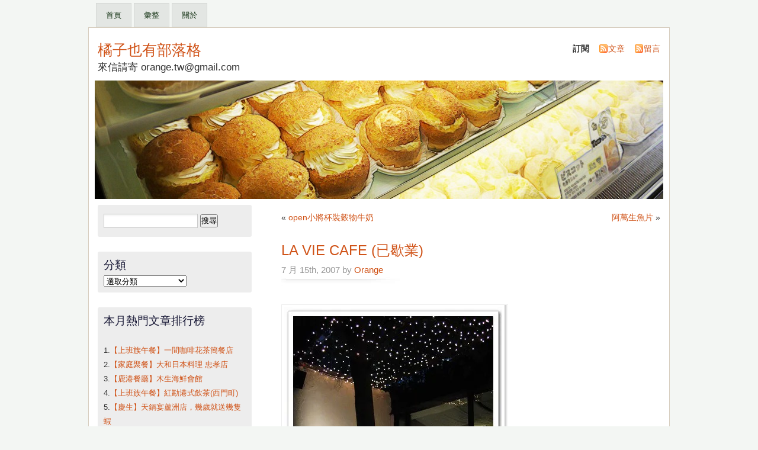

--- FILE ---
content_type: text/html; charset=UTF-8
request_url: https://oranges.idv.tw/2007/07/15/1130.html
body_size: 18279
content:
<!DOCTYPE html PUBLIC "-//W3C//DTD XHTML 1.0 Transitional//EN" "//www.w3.org/TR/xhtml1/DTD/xhtml1-transitional.dtd">
<html xmlns="//www.w3.org/1999/xhtml">
<head>
<script async src="//pagead2.googlesyndication.com/pagead/js/adsbygoogle.js"></script>
<script>
  (adsbygoogle = window.adsbygoogle || []).push({
    google_ad_client: "ca-pub-0903123054527815",
    enable_page_level_ads: true
  });
</script>
<meta http-equiv="Content-Type" content="text/html; charset=UTF-8" />
    <title>LA VIE CAFE (已歇業) - 橘子也有部落格 橘子也有部落格</title>
	<link rel="profile" href="//gmpg.org/xfn/11" />
    <link rel="stylesheet" href="https://oranges.idv.tw/wp-content/themes/mistylook/style.css" type="text/css" media="screen" />
	<link rel="stylesheet" type="text/css" media="print" href="https://oranges.idv.tw/wp-content/themes/mistylook/print.css" />
	<link rel="alternate" type="application/rss+xml" title="橘子也有部落格 RSS Feed" href="https://oranges.idv.tw/feed" />
		<link rel="pingback" href="https://oranges.idv.tw/xmlrpc.php" />
    <meta name='robots' content='index, follow, max-image-preview:large, max-snippet:-1, max-video-preview:-1' />

	<!-- This site is optimized with the Yoast SEO plugin v20.4 - https://yoast.com/wordpress/plugins/seo/ -->
	<meta name="description" content="LA VIE CAFE 北市光復南路280巷32號(國父紀念館捷運2號出口) (02)2731-7027 日~四：11:30-凌晨12:00 ； 五、六：11:30-凌晨1:00 提供免費無線上網 v即將去荷蘭上課+玩耍五週，行前特地與小p約她出來，吃頓送別飯。地點是小v選的，國父紀念館站2號出口附近的La" />
	<link rel="canonical" href="https://oranges.idv.tw/2007/07/15/1130.html" />
	<meta property="og:locale" content="zh_TW" />
	<meta property="og:type" content="article" />
	<meta property="og:title" content="LA VIE CAFE (已歇業) - 橘子也有部落格" />
	<meta property="og:description" content="LA VIE CAFE 北市光復南路280巷32號(國父紀念館捷運2號出口) (02)2731-7027 日~四：11:30-凌晨12:00 ； 五、六：11:30-凌晨1:00 提供免費無線上網 v即將去荷蘭上課+玩耍五週，行前特地與小p約她出來，吃頓送別飯。地點是小v選的，國父紀念館站2號出口附近的La" />
	<meta property="og:url" content="https://oranges.idv.tw/2007/07/15/1130.html" />
	<meta property="og:site_name" content="橘子也有部落格" />
	<meta property="article:published_time" content="2007-07-15T15:33:25+00:00" />
	<meta property="article:modified_time" content="2013-07-02T08:32:56+00:00" />
	<meta property="og:image" content="http://oranges.idv.tw/wp/wp-content/uploads/2007/07/2007071501.jpg" />
	<meta name="author" content="Orange" />
	<meta name="twitter:card" content="summary_large_image" />
	<meta name="twitter:label1" content="Written by" />
	<meta name="twitter:data1" content="Orange" />
	<script type="application/ld+json" class="yoast-schema-graph">{"@context":"https://schema.org","@graph":[{"@type":"Article","@id":"https://oranges.idv.tw/2007/07/15/1130.html#article","isPartOf":{"@id":"https://oranges.idv.tw/2007/07/15/1130.html"},"author":{"name":"Orange","@id":"https://oranges.idv.tw/#/schema/person/fc7d1659bbf1e13c12f6366a159cc087"},"headline":"LA VIE CAFE (已歇業)","datePublished":"2007-07-15T15:33:25+00:00","dateModified":"2013-07-02T08:32:56+00:00","mainEntityOfPage":{"@id":"https://oranges.idv.tw/2007/07/15/1130.html"},"wordCount":24,"commentCount":9,"publisher":{"@id":"https://oranges.idv.tw/#/schema/person/fc7d1659bbf1e13c12f6366a159cc087"},"image":{"@id":"https://oranges.idv.tw/2007/07/15/1130.html#primaryimage"},"thumbnailUrl":"http://oranges.idv.tw/wp/wp-content/uploads/2007/07/2007071501.jpg","keywords":["咖啡","東區"],"articleSection":["-咖啡館","Food","Photo"],"inLanguage":"zh-TW","potentialAction":[{"@type":"CommentAction","name":"Comment","target":["https://oranges.idv.tw/2007/07/15/1130.html#respond"]}]},{"@type":"WebPage","@id":"https://oranges.idv.tw/2007/07/15/1130.html","url":"https://oranges.idv.tw/2007/07/15/1130.html","name":"LA VIE CAFE (已歇業) - 橘子也有部落格","isPartOf":{"@id":"https://oranges.idv.tw/#website"},"primaryImageOfPage":{"@id":"https://oranges.idv.tw/2007/07/15/1130.html#primaryimage"},"image":{"@id":"https://oranges.idv.tw/2007/07/15/1130.html#primaryimage"},"thumbnailUrl":"http://oranges.idv.tw/wp/wp-content/uploads/2007/07/2007071501.jpg","datePublished":"2007-07-15T15:33:25+00:00","dateModified":"2013-07-02T08:32:56+00:00","description":"LA VIE CAFE 北市光復南路280巷32號(國父紀念館捷運2號出口) (02)2731-7027 日~四：11:30-凌晨12:00 ； 五、六：11:30-凌晨1:00 提供免費無線上網 v即將去荷蘭上課+玩耍五週，行前特地與小p約她出來，吃頓送別飯。地點是小v選的，國父紀念館站2號出口附近的La","breadcrumb":{"@id":"https://oranges.idv.tw/2007/07/15/1130.html#breadcrumb"},"inLanguage":"zh-TW","potentialAction":[{"@type":"ReadAction","target":["https://oranges.idv.tw/2007/07/15/1130.html"]}]},{"@type":"ImageObject","inLanguage":"zh-TW","@id":"https://oranges.idv.tw/2007/07/15/1130.html#primaryimage","url":"http://oranges.idv.tw/wp/wp-content/uploads/2007/07/2007071501.jpg","contentUrl":"http://oranges.idv.tw/wp/wp-content/uploads/2007/07/2007071501.jpg"},{"@type":"BreadcrumbList","@id":"https://oranges.idv.tw/2007/07/15/1130.html#breadcrumb","itemListElement":[{"@type":"ListItem","position":1,"name":"首頁","item":"https://oranges.idv.tw/"},{"@type":"ListItem","position":2,"name":"LA VIE CAFE (已歇業)"}]},{"@type":"WebSite","@id":"https://oranges.idv.tw/#website","url":"https://oranges.idv.tw/","name":"橘子也有部落格","description":"來信請寄 orange.tw@gmail.com","publisher":{"@id":"https://oranges.idv.tw/#/schema/person/fc7d1659bbf1e13c12f6366a159cc087"},"potentialAction":[{"@type":"SearchAction","target":{"@type":"EntryPoint","urlTemplate":"https://oranges.idv.tw/?s={search_term_string}"},"query-input":"required name=search_term_string"}],"inLanguage":"zh-TW"},{"@type":["Person","Organization"],"@id":"https://oranges.idv.tw/#/schema/person/fc7d1659bbf1e13c12f6366a159cc087","name":"Orange","logo":{"@id":"https://oranges.idv.tw/#/schema/person/image/"},"sameAs":["https://oranges.idv.tw"],"url":"https://oranges.idv.tw/author/orange"}]}</script>
	<!-- / Yoast SEO plugin. -->


<link rel='dns-prefetch' href='//stats.wp.com' />
<link rel='dns-prefetch' href='//v0.wordpress.com' />
<link rel='dns-prefetch' href='//i0.wp.com' />
<link rel='dns-prefetch' href='//jetpack.wordpress.com' />
<link rel='dns-prefetch' href='//s0.wp.com' />
<link rel='dns-prefetch' href='//public-api.wordpress.com' />
<link rel='dns-prefetch' href='//0.gravatar.com' />
<link rel='dns-prefetch' href='//1.gravatar.com' />
<link rel='dns-prefetch' href='//2.gravatar.com' />
<link rel='dns-prefetch' href='//pagead2.googlesyndication.com' />
<link rel="alternate" type="application/rss+xml" title="訂閱《橘子也有部落格 》&raquo;〈LA VIE CAFE (已歇業)〉留言的資訊提供" href="https://oranges.idv.tw/2007/07/15/1130.html/feed" />
<link rel="alternate" title="oEmbed (JSON)" type="application/json+oembed" href="https://oranges.idv.tw/wp-json/oembed/1.0/embed?url=https%3A%2F%2Foranges.idv.tw%2F2007%2F07%2F15%2F1130.html" />
<link rel="alternate" title="oEmbed (XML)" type="text/xml+oembed" href="https://oranges.idv.tw/wp-json/oembed/1.0/embed?url=https%3A%2F%2Foranges.idv.tw%2F2007%2F07%2F15%2F1130.html&#038;format=xml" />
<style id='wp-img-auto-sizes-contain-inline-css' type='text/css'>
img:is([sizes=auto i],[sizes^="auto," i]){contain-intrinsic-size:3000px 1500px}
/*# sourceURL=wp-img-auto-sizes-contain-inline-css */
</style>
<style id='wp-emoji-styles-inline-css' type='text/css'>

	img.wp-smiley, img.emoji {
		display: inline !important;
		border: none !important;
		box-shadow: none !important;
		height: 1em !important;
		width: 1em !important;
		margin: 0 0.07em !important;
		vertical-align: -0.1em !important;
		background: none !important;
		padding: 0 !important;
	}
/*# sourceURL=wp-emoji-styles-inline-css */
</style>
<style id='wp-block-library-inline-css' type='text/css'>
:root{--wp-block-synced-color:#7a00df;--wp-block-synced-color--rgb:122,0,223;--wp-bound-block-color:var(--wp-block-synced-color);--wp-editor-canvas-background:#ddd;--wp-admin-theme-color:#007cba;--wp-admin-theme-color--rgb:0,124,186;--wp-admin-theme-color-darker-10:#006ba1;--wp-admin-theme-color-darker-10--rgb:0,107,160.5;--wp-admin-theme-color-darker-20:#005a87;--wp-admin-theme-color-darker-20--rgb:0,90,135;--wp-admin-border-width-focus:2px}@media (min-resolution:192dpi){:root{--wp-admin-border-width-focus:1.5px}}.wp-element-button{cursor:pointer}:root .has-very-light-gray-background-color{background-color:#eee}:root .has-very-dark-gray-background-color{background-color:#313131}:root .has-very-light-gray-color{color:#eee}:root .has-very-dark-gray-color{color:#313131}:root .has-vivid-green-cyan-to-vivid-cyan-blue-gradient-background{background:linear-gradient(135deg,#00d084,#0693e3)}:root .has-purple-crush-gradient-background{background:linear-gradient(135deg,#34e2e4,#4721fb 50%,#ab1dfe)}:root .has-hazy-dawn-gradient-background{background:linear-gradient(135deg,#faaca8,#dad0ec)}:root .has-subdued-olive-gradient-background{background:linear-gradient(135deg,#fafae1,#67a671)}:root .has-atomic-cream-gradient-background{background:linear-gradient(135deg,#fdd79a,#004a59)}:root .has-nightshade-gradient-background{background:linear-gradient(135deg,#330968,#31cdcf)}:root .has-midnight-gradient-background{background:linear-gradient(135deg,#020381,#2874fc)}:root{--wp--preset--font-size--normal:16px;--wp--preset--font-size--huge:42px}.has-regular-font-size{font-size:1em}.has-larger-font-size{font-size:2.625em}.has-normal-font-size{font-size:var(--wp--preset--font-size--normal)}.has-huge-font-size{font-size:var(--wp--preset--font-size--huge)}.has-text-align-center{text-align:center}.has-text-align-left{text-align:left}.has-text-align-right{text-align:right}.has-fit-text{white-space:nowrap!important}#end-resizable-editor-section{display:none}.aligncenter{clear:both}.items-justified-left{justify-content:flex-start}.items-justified-center{justify-content:center}.items-justified-right{justify-content:flex-end}.items-justified-space-between{justify-content:space-between}.screen-reader-text{border:0;clip-path:inset(50%);height:1px;margin:-1px;overflow:hidden;padding:0;position:absolute;width:1px;word-wrap:normal!important}.screen-reader-text:focus{background-color:#ddd;clip-path:none;color:#444;display:block;font-size:1em;height:auto;left:5px;line-height:normal;padding:15px 23px 14px;text-decoration:none;top:5px;width:auto;z-index:100000}html :where(.has-border-color){border-style:solid}html :where([style*=border-top-color]){border-top-style:solid}html :where([style*=border-right-color]){border-right-style:solid}html :where([style*=border-bottom-color]){border-bottom-style:solid}html :where([style*=border-left-color]){border-left-style:solid}html :where([style*=border-width]){border-style:solid}html :where([style*=border-top-width]){border-top-style:solid}html :where([style*=border-right-width]){border-right-style:solid}html :where([style*=border-bottom-width]){border-bottom-style:solid}html :where([style*=border-left-width]){border-left-style:solid}html :where(img[class*=wp-image-]){height:auto;max-width:100%}:where(figure){margin:0 0 1em}html :where(.is-position-sticky){--wp-admin--admin-bar--position-offset:var(--wp-admin--admin-bar--height,0px)}@media screen and (max-width:600px){html :where(.is-position-sticky){--wp-admin--admin-bar--position-offset:0px}}
.has-text-align-justify{text-align:justify;}

/*# sourceURL=wp-block-library-inline-css */
</style><style id='global-styles-inline-css' type='text/css'>
:root{--wp--preset--aspect-ratio--square: 1;--wp--preset--aspect-ratio--4-3: 4/3;--wp--preset--aspect-ratio--3-4: 3/4;--wp--preset--aspect-ratio--3-2: 3/2;--wp--preset--aspect-ratio--2-3: 2/3;--wp--preset--aspect-ratio--16-9: 16/9;--wp--preset--aspect-ratio--9-16: 9/16;--wp--preset--color--black: #000000;--wp--preset--color--cyan-bluish-gray: #abb8c3;--wp--preset--color--white: #ffffff;--wp--preset--color--pale-pink: #f78da7;--wp--preset--color--vivid-red: #cf2e2e;--wp--preset--color--luminous-vivid-orange: #ff6900;--wp--preset--color--luminous-vivid-amber: #fcb900;--wp--preset--color--light-green-cyan: #7bdcb5;--wp--preset--color--vivid-green-cyan: #00d084;--wp--preset--color--pale-cyan-blue: #8ed1fc;--wp--preset--color--vivid-cyan-blue: #0693e3;--wp--preset--color--vivid-purple: #9b51e0;--wp--preset--gradient--vivid-cyan-blue-to-vivid-purple: linear-gradient(135deg,rgb(6,147,227) 0%,rgb(155,81,224) 100%);--wp--preset--gradient--light-green-cyan-to-vivid-green-cyan: linear-gradient(135deg,rgb(122,220,180) 0%,rgb(0,208,130) 100%);--wp--preset--gradient--luminous-vivid-amber-to-luminous-vivid-orange: linear-gradient(135deg,rgb(252,185,0) 0%,rgb(255,105,0) 100%);--wp--preset--gradient--luminous-vivid-orange-to-vivid-red: linear-gradient(135deg,rgb(255,105,0) 0%,rgb(207,46,46) 100%);--wp--preset--gradient--very-light-gray-to-cyan-bluish-gray: linear-gradient(135deg,rgb(238,238,238) 0%,rgb(169,184,195) 100%);--wp--preset--gradient--cool-to-warm-spectrum: linear-gradient(135deg,rgb(74,234,220) 0%,rgb(151,120,209) 20%,rgb(207,42,186) 40%,rgb(238,44,130) 60%,rgb(251,105,98) 80%,rgb(254,248,76) 100%);--wp--preset--gradient--blush-light-purple: linear-gradient(135deg,rgb(255,206,236) 0%,rgb(152,150,240) 100%);--wp--preset--gradient--blush-bordeaux: linear-gradient(135deg,rgb(254,205,165) 0%,rgb(254,45,45) 50%,rgb(107,0,62) 100%);--wp--preset--gradient--luminous-dusk: linear-gradient(135deg,rgb(255,203,112) 0%,rgb(199,81,192) 50%,rgb(65,88,208) 100%);--wp--preset--gradient--pale-ocean: linear-gradient(135deg,rgb(255,245,203) 0%,rgb(182,227,212) 50%,rgb(51,167,181) 100%);--wp--preset--gradient--electric-grass: linear-gradient(135deg,rgb(202,248,128) 0%,rgb(113,206,126) 100%);--wp--preset--gradient--midnight: linear-gradient(135deg,rgb(2,3,129) 0%,rgb(40,116,252) 100%);--wp--preset--font-size--small: 13px;--wp--preset--font-size--medium: 20px;--wp--preset--font-size--large: 36px;--wp--preset--font-size--x-large: 42px;--wp--preset--spacing--20: 0.44rem;--wp--preset--spacing--30: 0.67rem;--wp--preset--spacing--40: 1rem;--wp--preset--spacing--50: 1.5rem;--wp--preset--spacing--60: 2.25rem;--wp--preset--spacing--70: 3.38rem;--wp--preset--spacing--80: 5.06rem;--wp--preset--shadow--natural: 6px 6px 9px rgba(0, 0, 0, 0.2);--wp--preset--shadow--deep: 12px 12px 50px rgba(0, 0, 0, 0.4);--wp--preset--shadow--sharp: 6px 6px 0px rgba(0, 0, 0, 0.2);--wp--preset--shadow--outlined: 6px 6px 0px -3px rgb(255, 255, 255), 6px 6px rgb(0, 0, 0);--wp--preset--shadow--crisp: 6px 6px 0px rgb(0, 0, 0);}:where(.is-layout-flex){gap: 0.5em;}:where(.is-layout-grid){gap: 0.5em;}body .is-layout-flex{display: flex;}.is-layout-flex{flex-wrap: wrap;align-items: center;}.is-layout-flex > :is(*, div){margin: 0;}body .is-layout-grid{display: grid;}.is-layout-grid > :is(*, div){margin: 0;}:where(.wp-block-columns.is-layout-flex){gap: 2em;}:where(.wp-block-columns.is-layout-grid){gap: 2em;}:where(.wp-block-post-template.is-layout-flex){gap: 1.25em;}:where(.wp-block-post-template.is-layout-grid){gap: 1.25em;}.has-black-color{color: var(--wp--preset--color--black) !important;}.has-cyan-bluish-gray-color{color: var(--wp--preset--color--cyan-bluish-gray) !important;}.has-white-color{color: var(--wp--preset--color--white) !important;}.has-pale-pink-color{color: var(--wp--preset--color--pale-pink) !important;}.has-vivid-red-color{color: var(--wp--preset--color--vivid-red) !important;}.has-luminous-vivid-orange-color{color: var(--wp--preset--color--luminous-vivid-orange) !important;}.has-luminous-vivid-amber-color{color: var(--wp--preset--color--luminous-vivid-amber) !important;}.has-light-green-cyan-color{color: var(--wp--preset--color--light-green-cyan) !important;}.has-vivid-green-cyan-color{color: var(--wp--preset--color--vivid-green-cyan) !important;}.has-pale-cyan-blue-color{color: var(--wp--preset--color--pale-cyan-blue) !important;}.has-vivid-cyan-blue-color{color: var(--wp--preset--color--vivid-cyan-blue) !important;}.has-vivid-purple-color{color: var(--wp--preset--color--vivid-purple) !important;}.has-black-background-color{background-color: var(--wp--preset--color--black) !important;}.has-cyan-bluish-gray-background-color{background-color: var(--wp--preset--color--cyan-bluish-gray) !important;}.has-white-background-color{background-color: var(--wp--preset--color--white) !important;}.has-pale-pink-background-color{background-color: var(--wp--preset--color--pale-pink) !important;}.has-vivid-red-background-color{background-color: var(--wp--preset--color--vivid-red) !important;}.has-luminous-vivid-orange-background-color{background-color: var(--wp--preset--color--luminous-vivid-orange) !important;}.has-luminous-vivid-amber-background-color{background-color: var(--wp--preset--color--luminous-vivid-amber) !important;}.has-light-green-cyan-background-color{background-color: var(--wp--preset--color--light-green-cyan) !important;}.has-vivid-green-cyan-background-color{background-color: var(--wp--preset--color--vivid-green-cyan) !important;}.has-pale-cyan-blue-background-color{background-color: var(--wp--preset--color--pale-cyan-blue) !important;}.has-vivid-cyan-blue-background-color{background-color: var(--wp--preset--color--vivid-cyan-blue) !important;}.has-vivid-purple-background-color{background-color: var(--wp--preset--color--vivid-purple) !important;}.has-black-border-color{border-color: var(--wp--preset--color--black) !important;}.has-cyan-bluish-gray-border-color{border-color: var(--wp--preset--color--cyan-bluish-gray) !important;}.has-white-border-color{border-color: var(--wp--preset--color--white) !important;}.has-pale-pink-border-color{border-color: var(--wp--preset--color--pale-pink) !important;}.has-vivid-red-border-color{border-color: var(--wp--preset--color--vivid-red) !important;}.has-luminous-vivid-orange-border-color{border-color: var(--wp--preset--color--luminous-vivid-orange) !important;}.has-luminous-vivid-amber-border-color{border-color: var(--wp--preset--color--luminous-vivid-amber) !important;}.has-light-green-cyan-border-color{border-color: var(--wp--preset--color--light-green-cyan) !important;}.has-vivid-green-cyan-border-color{border-color: var(--wp--preset--color--vivid-green-cyan) !important;}.has-pale-cyan-blue-border-color{border-color: var(--wp--preset--color--pale-cyan-blue) !important;}.has-vivid-cyan-blue-border-color{border-color: var(--wp--preset--color--vivid-cyan-blue) !important;}.has-vivid-purple-border-color{border-color: var(--wp--preset--color--vivid-purple) !important;}.has-vivid-cyan-blue-to-vivid-purple-gradient-background{background: var(--wp--preset--gradient--vivid-cyan-blue-to-vivid-purple) !important;}.has-light-green-cyan-to-vivid-green-cyan-gradient-background{background: var(--wp--preset--gradient--light-green-cyan-to-vivid-green-cyan) !important;}.has-luminous-vivid-amber-to-luminous-vivid-orange-gradient-background{background: var(--wp--preset--gradient--luminous-vivid-amber-to-luminous-vivid-orange) !important;}.has-luminous-vivid-orange-to-vivid-red-gradient-background{background: var(--wp--preset--gradient--luminous-vivid-orange-to-vivid-red) !important;}.has-very-light-gray-to-cyan-bluish-gray-gradient-background{background: var(--wp--preset--gradient--very-light-gray-to-cyan-bluish-gray) !important;}.has-cool-to-warm-spectrum-gradient-background{background: var(--wp--preset--gradient--cool-to-warm-spectrum) !important;}.has-blush-light-purple-gradient-background{background: var(--wp--preset--gradient--blush-light-purple) !important;}.has-blush-bordeaux-gradient-background{background: var(--wp--preset--gradient--blush-bordeaux) !important;}.has-luminous-dusk-gradient-background{background: var(--wp--preset--gradient--luminous-dusk) !important;}.has-pale-ocean-gradient-background{background: var(--wp--preset--gradient--pale-ocean) !important;}.has-electric-grass-gradient-background{background: var(--wp--preset--gradient--electric-grass) !important;}.has-midnight-gradient-background{background: var(--wp--preset--gradient--midnight) !important;}.has-small-font-size{font-size: var(--wp--preset--font-size--small) !important;}.has-medium-font-size{font-size: var(--wp--preset--font-size--medium) !important;}.has-large-font-size{font-size: var(--wp--preset--font-size--large) !important;}.has-x-large-font-size{font-size: var(--wp--preset--font-size--x-large) !important;}
/*# sourceURL=global-styles-inline-css */
</style>

<style id='classic-theme-styles-inline-css' type='text/css'>
/*! This file is auto-generated */
.wp-block-button__link{color:#fff;background-color:#32373c;border-radius:9999px;box-shadow:none;text-decoration:none;padding:calc(.667em + 2px) calc(1.333em + 2px);font-size:1.125em}.wp-block-file__button{background:#32373c;color:#fff;text-decoration:none}
/*# sourceURL=/wp-includes/css/classic-themes.min.css */
</style>
<link rel='stylesheet' id='social-logos-css' href='https://oranges.idv.tw/wp-content/plugins/jetpack/_inc/social-logos/social-logos.min.css?ver=12.9.1' type='text/css' media='all' />
<link rel='stylesheet' id='jetpack_css-css' href='https://oranges.idv.tw/wp-content/plugins/jetpack/css/jetpack.css?ver=12.9.1' type='text/css' media='all' />
<script type="text/javascript" src="https://oranges.idv.tw/wp-includes/js/jquery/jquery.min.js?ver=3.7.1" id="jquery-core-js"></script>
<script type="text/javascript" src="https://oranges.idv.tw/wp-includes/js/jquery/jquery-migrate.min.js?ver=3.4.1" id="jquery-migrate-js"></script>
<script type="text/javascript" id="jetpack_related-posts-js-extra">
/* <![CDATA[ */
var related_posts_js_options = {"post_heading":"h4"};
//# sourceURL=jetpack_related-posts-js-extra
/* ]]> */
</script>
<script type="text/javascript" src="https://oranges.idv.tw/wp-content/plugins/jetpack/_inc/build/related-posts/related-posts.min.js?ver=20211209" id="jetpack_related-posts-js"></script>
<link rel="https://api.w.org/" href="https://oranges.idv.tw/wp-json/" /><link rel="alternate" title="JSON" type="application/json" href="https://oranges.idv.tw/wp-json/wp/v2/posts/1130" /><link rel="EditURI" type="application/rsd+xml" title="RSD" href="https://oranges.idv.tw/xmlrpc.php?rsd" />
<meta name="generator" content="WordPress 6.9" />
<link rel='shortlink' href='https://wp.me/pfR7Q-ie' />
<meta name="generator" content="Site Kit by Google 1.86.0" />	<style>img#wpstats{display:none}</style>
		
<!-- Google AdSense snippet added by Site Kit -->
<meta name="google-adsense-platform-account" content="ca-host-pub-2644536267352236">
<meta name="google-adsense-platform-domain" content="sitekit.withgoogle.com">
<!-- End Google AdSense snippet added by Site Kit -->
<style type="text/css">.recentcomments a{display:inline !important;padding:0 !important;margin:0 !important;}</style><style type="text/css">
#headerimage {
	background: url(https://oranges.idv.tw/wp-content/uploads/2012/09/header20120904.jpg) no-repeat;
}
</style>

<!-- Google AdSense snippet added by Site Kit -->
<script type="text/javascript" async="async" src="https://pagead2.googlesyndication.com/pagead/js/adsbygoogle.js?client=ca-pub-0903123054527815" crossorigin="anonymous"></script>

<!-- End Google AdSense snippet added by Site Kit -->

<meta property="fb:app_id" content="476189515796209">
<meta property="fb:admins" content="524283877"/>
<link rel='stylesheet' id='comments_evolved_tabs_css-css' href='https://oranges.idv.tw/wp-content/plugins/gplus-comments/assets/styles/plugin.css?ver=1.6.3' type='text/css' media='all' />
<link rel='stylesheet' id='yarppRelatedCss-css' href='https://oranges.idv.tw/wp-content/plugins/yet-another-related-posts-plugin/style/related.css?ver=5.27.8' type='text/css' media='all' />
</head>
<body id="section-index"  class="wp-singular post-template-default single single-post postid-1130 single-format-standard wp-theme-mistylook">
<div id="fb-root"></div>
<script>(function(d, s, id) {
  var js, fjs = d.getElementsByTagName(s)[0];
  if (d.getElementById(id)) return;
  js = d.createElement(s); js.id = id;
  js.src = "//connect.facebook.net/zh_TW/all.js#xfbml=1&appId=476189515796209";
  fjs.parentNode.insertBefore(js, fjs);
}(document, 'script', 'facebook-jssdk'));</script>

<div id="access" role="navigation">
   	    <div class="menu-header"><ul id="menu-mobile-menu" class="menu"><li id="menu-item-30295" class="menu-item menu-item-type-custom menu-item-object-custom menu-item-home menu-item-30295"><a href="https://oranges.idv.tw/">首頁</a></li>
<li id="menu-item-30296" class="menu-item menu-item-type-post_type menu-item-object-page menu-item-30296"><a href="https://oranges.idv.tw/archivepage">彙整</a></li>
<li id="menu-item-30298" class="menu-item menu-item-type-post_type menu-item-object-page menu-item-30298"><a href="https://oranges.idv.tw/about">關於</a></li>
</ul></div></div><!-- #access -->
<div id="container">

<div id="header">
<h1><a href="https://oranges.idv.tw/" title="橘子也有部落格">橘子也有部落格</a></h1>
<p id="desc">來信請寄 orange.tw@gmail.com</p>
</div><!-- end id:header -->

<div id="feedarea">
<dl>
	<dt><strong>訂閱</strong></dt>
	<dd><a href="https://oranges.idv.tw/feed">文章</a></dd>
	<dd><a href="https://oranges.idv.tw/comments/feed">留言</a></dd>
</dl>
</div><!-- end id:feedarea -->
<div id="headerimage">
</div><!-- end id:headerimage --><div id="content">
<div id="content-main">
		<div class="postnav">
			<div class="alignleft">&laquo; <a href="https://oranges.idv.tw/2007/07/13/1131.html" rel="prev">open小將杯裝穀物牛奶</a></div>
			<div class="alignright"><a href="https://oranges.idv.tw/2007/07/17/1144.html" rel="next">阿萬生魚片</a> &raquo;</div>
		</div>
					<div id="post-1130" class="post-1130 post type-post status-publish format-standard hentry category-20 category-food category-photo tag-137 tag-115">
				<div class="posttitle">
					<h2><a href="https://oranges.idv.tw/2007/07/15/1130.html" rel="bookmark" title="Permanent Link to LA VIE CAFE (已歇業)">LA VIE CAFE (已歇業)</a></h2>
					<p class="post-info">7 月 15th, 2007 by <a href="https://oranges.idv.tw/author/orange" title="「Orange」的文章" rel="author">Orange</a>  
<!-- 將此標記放在您想要顯示 +1 按鈕的位置 -->
<g:plusone size="small" annotation="inline"></g:plusone>

<!-- 將此顯示呼叫 (render call) 放在適當位置 -->
<script type="text/javascript">
  window.___gcfg = {lang: 'zh-TW'};

  (function() {
    var po = document.createElement('script'); po.type = 'text/javascript'; po.async = true;
    po.src = 'https://apis.google.com/js/plusone.js';
    var s = document.getElementsByTagName('script')[0]; s.parentNode.insertBefore(po, s);
  })();
</script>
</p>
				</div>
				<div class="entry">
					<p><img decoding="async" id="image1136" alt=2007071501.jpg src="https://i0.wp.com/oranges.idv.tw/wp/wp-content/uploads/2007/07/2007071501.jpg" data-recalc-dims="1" /><br />
LA VIE CAFE<br />
[地址] 北市光復南路280巷32號(國父紀念館捷運2號出口)<br />
[電話] (02)2731-7027<br />
[營業] 日~四：11:30-凌晨12:00 ； 五、六：11:30-凌晨1:00<br />
[其他] 提供免費無線上網</p>
<p>v即將去荷蘭上課+玩耍五週，行前特地與小p約她出來，吃頓送別飯。地點是小v選的，國父紀念館站2號出口附近的La Vie Cafe，去了才發現，我多年前去喝過下午茶，跟多芬姊妹淘。<br />
<span id="more-1130"></span></p>
<p><img decoding="async" id="image1137" alt=2007071502.jpg src="https://i0.wp.com/oranges.idv.tw/wp/wp-content/uploads/2007/07/2007071502.jpg" data-recalc-dims="1" /><br />
門口擺了幾張木質桌椅和綠色植物，矮牆上點了幾盞蠟燭，通透的窗戶可以清楚看到室內的擺設，還沒進門，已經可以感受到那股恬靜與閒適。</p>
<p><img decoding="async" id="image1138" alt=2007071503.jpg src="https://i0.wp.com/oranges.idv.tw/wp/wp-content/uploads/2007/07/2007071503.jpg" data-recalc-dims="1" /><br />
我們挑了沙發和藤椅組合的位子，整個人放鬆地陷在沙發裡，很慵懶的感覺，面向門口，一整片落地窗，視野非常開闊，小v說，未來的家很想佈置成這樣呢。</p>
<p>晚間套餐有$250和$280兩種，附餐有麵包、湯、水果和飲料。也可以選擇三明治貝果等輕食類。v點了白酒蛤蜊麵，我點蒜味培根麵，小p點燻雞肉三明治。</p>
<p><img decoding="async" id="image1139" alt=2007071504.jpg src="https://i0.wp.com/oranges.idv.tw/wp/wp-content/uploads/2007/07/2007071504.jpg" data-recalc-dims="1" /><br />
燻雞肉三明治香氣逼人，小p也說好吃，不過一份150元份量不是太多，如果要喝飲料也要另外單點噢。看來套餐划算多了，套餐的麵包也不錯吃，稍稍彌補我沒吃到三明治的遺憾。</p>
<p><img decoding="async" id="image1140" alt=2007071505.jpg src="https://i0.wp.com/oranges.idv.tw/wp/wp-content/uploads/2007/07/2007071505.jpg" data-recalc-dims="1" /><br />
La Vie Cafe的義大利麵口味清爽，整盤麵吃完也不覺膩，沒有負擔。原本想點的白酒蛤蜊麵被v捷足先登。</p>
<p><img decoding="async" id="image1141" alt=2007071506.jpg src="https://i0.wp.com/oranges.idv.tw/wp/wp-content/uploads/2007/07/2007071506.jpg" data-recalc-dims="1" /><br />
幸好我的蒜味培根麵也表現不差，麵條的硬度、香氣、口感，都令人滿意!</p>
<p>真要挑缺點，就是屋內吸煙非吸煙區的區隔不是很完全，身上多少還是沾染了煙味，小無奈。</p>
<p><img decoding="async" id="image1142" alt=2007071507.jpg src="https://i0.wp.com/oranges.idv.tw/wp/wp-content/uploads/2007/07/2007071507.jpg" data-recalc-dims="1" /><br />
最後獻上一張小p的近照~<br />
還是一派悠閒的樣子，真不錯^^</p>
<div class="sharedaddy sd-sharing-enabled"><div class="robots-nocontent sd-block sd-social sd-social-icon-text sd-sharing"><h3 class="sd-title">分享：</h3><div class="sd-content"><ul><li class="share-facebook"><a rel="nofollow noopener noreferrer" data-shared="sharing-facebook-1130" class="share-facebook sd-button share-icon" href="https://oranges.idv.tw/2007/07/15/1130.html?share=facebook" target="_blank" title="按一下以分享至 Facebook" ><span>Facebook</span></a></li><li class="share-email"><a rel="nofollow noopener noreferrer" data-shared="" class="share-email sd-button share-icon" href="mailto:?subject=%5B%E5%88%86%E4%BA%AB%E9%80%99%E6%96%87%E7%AB%A0%5D%20LA%20VIE%20CAFE%20%28%E5%B7%B2%E6%AD%87%E6%A5%AD%29&body=https%3A%2F%2Foranges.idv.tw%2F2007%2F07%2F15%2F1130.html&share=email" target="_blank" title="按一下即可以電子郵件傳送連結給朋友" data-email-share-error-title="你設定電子郵件了嗎？" data-email-share-error-text="如果透過電子郵件分享時遇到問題，你可能未於瀏覽器中設定電子郵件。 你可能需要自行建立新的電子郵件。" data-email-share-nonce="6667a7d7c3" data-email-share-track-url="https://oranges.idv.tw/2007/07/15/1130.html?share=email"><span>電子郵件</span></a></li><li class="share-end"></li></ul></div></div></div>
<div id='jp-relatedposts' class='jp-relatedposts' >
	<h3 class="jp-relatedposts-headline"><em>相關</em></h3>
</div><div class='yarpp yarpp-related yarpp-related-website yarpp-template-list'>
<!-- YARPP List -->
<h5>你可能也會有興趣：</h5><ol>
<li><a href="https://oranges.idv.tw/2008/03/10/1810.html" rel="bookmark" title="日光咖啡館">日光咖啡館 </a></li>
<li><a href="https://oranges.idv.tw/2010/06/25/6962.html" rel="bookmark" title="市民大道上的日光咖啡">市民大道上的日光咖啡 </a></li>
<li><a href="https://oranges.idv.tw/2011/01/26/9255.html" rel="bookmark" title="老朋友相聚麻膳堂吃麵、克立瑪喝咖啡">老朋友相聚麻膳堂吃麵、克立瑪喝咖啡 </a></li>
<li><a href="https://oranges.idv.tw/2008/07/17/2422.html" rel="bookmark" title="La Bambina 邦比那">La Bambina 邦比那 </a></li>
<li><a href="https://oranges.idv.tw/2008/07/21/2486.html" rel="bookmark" title="貓薄荷手工蛋糕咖啡館">貓薄荷手工蛋糕咖啡館 </a></li>
</ol>
</div>
										<p class="postmetadata">
						Tags: <a href="https://oranges.idv.tw/tag/%e5%92%96%e5%95%a1" rel="tag">咖啡</a>, <a href="https://oranges.idv.tw/tag/%e6%9d%b1%e5%8d%80" rel="tag">東區</a><br/> </p>
				</div>
				<p class="postmetadata">Posted in <a href="https://oranges.idv.tw/food/%e5%92%96%e5%95%a1%e9%a4%a8" rel="category tag">-咖啡館</a>, <a href="https://oranges.idv.tw/food" rel="category tag">Food</a>, <a href="https://oranges.idv.tw/photo" rel="category tag">Photo</a></p>
			</div>

			

<!-- *******************************************************************************************************************-->
<!-- Comments Evolved for Wordpress v1.6.3 ( http://wordpress.org/plugins/gplus-comments/ ) -->
<!-- *******************************************************************************************************************-->

<!-- comments-evolved-tabs -->
<script type="text/javascript">
jQuery(document).ready(function($) {
  window.comment_tab_width = $('#comments-evolved-tabs').innerWidth();
});
</script>
<div id="comments-evolved-tabs">
<a name="comments"></a>
  <h4 id='comments-evolved-tabs-label'>有話想說...</h4>  <ul class="controls inline clearfix">
    <li class="active" id='comments-evolved-wordpress-control'><a href='#comments-evolved-wordpress-tab'><img id='comments-evolved-wordpress-icon' src='https://oranges.idv.tw/wp-content/plugins/gplus-comments/assets/images/icons/default/wordpress.png'><span id='comments-evolved-wordpress-label'>WordPress</span></a></li>
<li id='comments-evolved-facebook-control'><a href='#comments-evolved-facebook-tab'><img id='comments-evolved-facebook-icon' src='https://oranges.idv.tw/wp-content/plugins/gplus-comments/assets/images/icons/default/facebook.png'><span id='comments-evolved-facebook-label'>Facebook</span></a></li>
  </ul>
  <!-- comments-evolved-wordpress-tab -->
<div id='comments-evolved-wordpress-tab' class='comments-evolved-embed-container content-tab clearfix'>

<!-- You can start editing here. -->

	<h3 id="comments">9 Responses to &#8220;LA VIE CAFE (已歇業)&#8221;</h3>

	<ol class="commentlist">
			<li class="comment even thread-even depth-1" id="comment-32461">
				<div id="div-comment-32461" class="comment-body">
				<div class="comment-author vcard">
						<cite class="fn"><a href="http://www.wretch.cc/blog/piging" class="url" rel="ugc external nofollow">咪醬</a></cite><span class="says">表示:</span>		</div>
		
		<div class="comment-meta commentmetadata">
			<a href="https://oranges.idv.tw/2007/07/15/1130.html#comment-32461">2007/7/1612:27 上午</a>		</div>

		<p>呵~好久不見小p寫真了呢！感覺無時無刻都散發著一股恬適感！</p>

		<div class="reply"><a rel="nofollow" class="comment-reply-link" href="#comment-32461" data-commentid="32461" data-postid="1130" data-belowelement="div-comment-32461" data-respondelement="respond" data-replyto="回覆給「咪醬」" aria-label="回覆給「咪醬」">回覆</a></div>
				</div>
				</li><!-- #comment-## -->
		<li class="comment odd alt thread-odd thread-alt depth-1" id="comment-32462">
				<div id="div-comment-32462" class="comment-body">
				<div class="comment-author vcard">
						<cite class="fn"><a href="http://www.kovis.idv.tw/wp" class="url" rel="ugc external nofollow">kovis</a></cite><span class="says">表示:</span>		</div>
		
		<div class="comment-meta commentmetadata">
			<a href="https://oranges.idv.tw/2007/07/15/1130.html#comment-32462">2007/7/1612:27 上午</a>		</div>

		<p>沙發的感覺很棒<br />
比食物更吸引我啊~~<br />
(食物有點太少 對男生來說)</p>

		<div class="reply"><a rel="nofollow" class="comment-reply-link" href="#comment-32462" data-commentid="32462" data-postid="1130" data-belowelement="div-comment-32462" data-respondelement="respond" data-replyto="回覆給「kovis」" aria-label="回覆給「kovis」">回覆</a></div>
				</div>
				</li><!-- #comment-## -->
		<li class="comment even thread-even depth-1" id="comment-32473">
				<div id="div-comment-32473" class="comment-body">
				<div class="comment-author vcard">
						<cite class="fn">beeyiyi</cite><span class="says">表示:</span>		</div>
		
		<div class="comment-meta commentmetadata">
			<a href="https://oranges.idv.tw/2007/07/15/1130.html#comment-32473">2007/7/1610:05 上午</a>		</div>

		<p>哇哈哈,這是我跟我男友第一次見面的地方<br />
不過也很久沒去了呢:P<br />
很多廣告人都會到這間聚聚<br />
老闆還常常拍廣告呢</p>

		<div class="reply"><a rel="nofollow" class="comment-reply-link" href="#comment-32473" data-commentid="32473" data-postid="1130" data-belowelement="div-comment-32473" data-respondelement="respond" data-replyto="回覆給「beeyiyi」" aria-label="回覆給「beeyiyi」">回覆</a></div>
				</div>
				</li><!-- #comment-## -->
		<li class="comment odd alt thread-odd thread-alt depth-1" id="comment-32512">
				<div id="div-comment-32512" class="comment-body">
				<div class="comment-author vcard">
						<cite class="fn"><a href="http://www.wretch.cc/blog/NaokoLin" class="url" rel="ugc external nofollow">小真</a></cite><span class="says">表示:</span>		</div>
		
		<div class="comment-meta commentmetadata">
			<a href="https://oranges.idv.tw/2007/07/15/1130.html#comment-32512">2007/7/1712:06 上午</a>		</div>

		<p>什麼小v要去荷蘭啊~<br />
哇!真好耶!<br />
如果出差是出國那有多好!<br />
老闆你每天叫我去出差好啦~</p>

		<div class="reply"><a rel="nofollow" class="comment-reply-link" href="#comment-32512" data-commentid="32512" data-postid="1130" data-belowelement="div-comment-32512" data-respondelement="respond" data-replyto="回覆給「小真」" aria-label="回覆給「小真」">回覆</a></div>
				</div>
				</li><!-- #comment-## -->
		<li class="comment byuser comment-author-orange bypostauthor even thread-even depth-1" id="comment-32514">
				<div id="div-comment-32514" class="comment-body">
				<div class="comment-author vcard">
						<cite class="fn">Orange</cite><span class="says">表示:</span>		</div>
		
		<div class="comment-meta commentmetadata">
			<a href="https://oranges.idv.tw/2007/07/15/1130.html#comment-32514">2007/7/1712:19 上午</a>		</div>

		<p>咪醬:<br />
對呀，看她穿這麼輕鬆就知道了，呵呵!</p>
<p>kovis:<br />
嗯嗯，沙發區很不錯!<br />
建議不餓才點三明治等輕食類食物。</p>
<p>beeyiyi:<br />
那這個地方對妳們倆而言意義非凡喔!<br />
老闆氣質很特別呢，<br />
小v還跑去問老闆是哪裡人~<br />
沒想到還拍過廣告!</p>
<p>小真:<br />
是去上課的，MBA的海外研習課程。<br />
我也希望公司派我去荷蘭出差啊:D</p>

		<div class="reply"><a rel="nofollow" class="comment-reply-link" href="#comment-32514" data-commentid="32514" data-postid="1130" data-belowelement="div-comment-32514" data-respondelement="respond" data-replyto="回覆給「Orange」" aria-label="回覆給「Orange」">回覆</a></div>
				</div>
				</li><!-- #comment-## -->
		<li class="comment odd alt thread-odd thread-alt depth-1" id="comment-32542">
				<div id="div-comment-32542" class="comment-body">
				<div class="comment-author vcard">
						<cite class="fn"><a href="http://blog.yam.com/cat108" class="url" rel="ugc external nofollow">cat</a></cite><span class="says">表示:</span>		</div>
		
		<div class="comment-meta commentmetadata">
			<a href="https://oranges.idv.tw/2007/07/15/1130.html#comment-32542">2007/7/1710:36 上午</a>		</div>

		<p>啊這家我以前也常去，<br />
那周邊的巷子不少有趣的餐廳，<br />
真懷念～<br />
對了，這家常出現一些明星！</p>

		<div class="reply"><a rel="nofollow" class="comment-reply-link" href="#comment-32542" data-commentid="32542" data-postid="1130" data-belowelement="div-comment-32542" data-respondelement="respond" data-replyto="回覆給「cat」" aria-label="回覆給「cat」">回覆</a></div>
				</div>
				</li><!-- #comment-## -->
		<li class="comment byuser comment-author-orange bypostauthor even thread-even depth-1" id="comment-32587">
				<div id="div-comment-32587" class="comment-body">
				<div class="comment-author vcard">
						<cite class="fn">Orange</cite><span class="says">表示:</span>		</div>
		
		<div class="comment-meta commentmetadata">
			<a href="https://oranges.idv.tw/2007/07/15/1130.html#comment-32587">2007/7/1711:22 下午</a>		</div>

		<p>cat:<br />
那條巷子變動率還蠻高的，<br />
除了一些老店還屹立不搖外，<br />
很多都已經物換星移!</p>
<p>明星喔，那天無緣見到!</p>

		<div class="reply"><a rel="nofollow" class="comment-reply-link" href="#comment-32587" data-commentid="32587" data-postid="1130" data-belowelement="div-comment-32587" data-respondelement="respond" data-replyto="回覆給「Orange」" aria-label="回覆給「Orange」">回覆</a></div>
				</div>
				</li><!-- #comment-## -->
		<li class="comment odd alt thread-odd thread-alt depth-1" id="comment-33501">
				<div id="div-comment-33501" class="comment-body">
				<div class="comment-author vcard">
						<cite class="fn">anita</cite><span class="says">表示:</span>		</div>
		
		<div class="comment-meta commentmetadata">
			<a href="https://oranges.idv.tw/2007/07/15/1130.html#comment-33501">2007/8/89:46 下午</a>		</div>

		<p>啊啊～～懷念啊！<br />
以前在台灣時，和朋友把這定義成我們的［老地方］<br />
說到老地方，大家就會知道在這相見！<br />
想學六人行的咖啡店啦！！<br />
環境很舒適，<br />
店員很親切，東西很好喝！<br />
連廁所也很不差！</p>

		<div class="reply"><a rel="nofollow" class="comment-reply-link" href="#comment-33501" data-commentid="33501" data-postid="1130" data-belowelement="div-comment-33501" data-respondelement="respond" data-replyto="回覆給「anita」" aria-label="回覆給「anita」">回覆</a></div>
				</div>
				</li><!-- #comment-## -->
		<li class="comment byuser comment-author-orange bypostauthor even thread-even depth-1" id="comment-33638">
				<div id="div-comment-33638" class="comment-body">
				<div class="comment-author vcard">
						<cite class="fn">Orange</cite><span class="says">表示:</span>		</div>
		
		<div class="comment-meta commentmetadata">
			<a href="https://oranges.idv.tw/2007/07/15/1130.html#comment-33638">2007/8/138:24 上午</a>		</div>

		<p>anita:<br />
好棒的「老地方」啊~<br />
店裡營造出來的氣氛，<br />
真的就是舒服自在呢!</p>

		<div class="reply"><a rel="nofollow" class="comment-reply-link" href="#comment-33638" data-commentid="33638" data-postid="1130" data-belowelement="div-comment-33638" data-respondelement="respond" data-replyto="回覆給「Orange」" aria-label="回覆給「Orange」">回覆</a></div>
				</div>
				</li><!-- #comment-## -->
	</ol>
	<div class="navigation">
		<div class="alignleft"></div>
		<div class="alignright"></div>
	</div>
 


<div id="respond">

<h3>留個言吧。</h3>

<div class="cancel-comment-reply">
	<small><a rel="nofollow" id="cancel-comment-reply-link" href="/2007/07/15/1130.html#respond" style="display:none;">點擊這裡以取消回覆</a></small>
</div>


<form action="https://oranges.idv.tw/wp-comments-post.php" method="post" id="commentform">


<p><input type="text" name="author" id="author" value="" size="22" tabindex="1"  />
<label for="author"><small>姓名 </small></label></p>

<p><input type="text" name="email" id="email" value="" size="22" tabindex="2"  />
<label for="email"><small>Mail (will not be published) </small></label></p>

<p><input type="text" name="url" id="url" value="" size="22" tabindex="3" />
<label for="url"><small>網站</small></label></p>


<!--<p><small><strong>XHTML:</strong> You can use these tags: <code>&lt;a href=&quot;&quot; title=&quot;&quot;&gt; &lt;abbr title=&quot;&quot;&gt; &lt;acronym title=&quot;&quot;&gt; &lt;b&gt; &lt;blockquote cite=&quot;&quot;&gt; &lt;cite&gt; &lt;code&gt; &lt;del datetime=&quot;&quot;&gt; &lt;em&gt; &lt;i&gt; &lt;q cite=&quot;&quot;&gt; &lt;s&gt; &lt;strike&gt; &lt;strong&gt; </code></small></p>-->

<p><textarea name="comment" id="comment" cols="100%" rows="10" tabindex="4"></textarea></p>

<p><input name="submit" type="submit" id="submit" tabindex="5" value=送出留言 />
<input type='hidden' name='comment_post_ID' value='1130' id='comment_post_ID' />
<input type='hidden' name='comment_parent' id='comment_parent' value='0' />
</p>
<p style="display: none;"><input type="hidden" id="akismet_comment_nonce" name="akismet_comment_nonce" value="29e22a61f5" /></p><p style="display: none !important;" class="akismet-fields-container" data-prefix="ak_"><label>&#916;<textarea name="ak_hp_textarea" cols="45" rows="8" maxlength="100"></textarea></label><input type="hidden" id="ak_js_1" name="ak_js" value="130"/><script>document.getElementById( "ak_js_1" ).setAttribute( "value", ( new Date() ).getTime() );</script></p>
</form>
</div>


</div>
<!-- // comments-evolved-wordpress-tab -->
<!-- comments-evolved-facebook-tab -->
<div id='comments-evolved-facebook-tab' class='comments-evolved-embed-container content-tab clearfix'>
<div id="fb-root"></div>
<div id="fb-comments">Loading Facebook Comments ...</div>
<script type="text/javascript">
  jQuery(document).ready(function($)
  {
    $('#fb-comments').html('<div class="fb-comments" data-width="'+window.comment_tab_width+'" data-href="https://oranges.idv.tw/2007/07/15/1130.html" data-num-posts="20" data-colorscheme="light" data-mobile="auto"></div>');
  });
</script>
<script async type="text/javascript" src="//connect.facebook.net/en_US/all.js#xfbml=1">FB.init();</script>
<noscript>Please enable JavaScript to view the <a href="https://www.facebook.com/">comments powered by Facebook.</a></noscript>


</div>
<!-- // comments-evolved-facebook-tab -->
</div>
<!-- //comments-evolved-tabs -->
			</div><!-- end id:content-main -->
<div id="sidebar">
<ul>
<li class="sidebox"><form role="search" method="get" id="searchform" class="searchform" action="https://oranges.idv.tw/">
				<div>
					<label class="screen-reader-text" for="s">搜尋關鍵字:</label>
					<input type="text" value="" name="s" id="s" />
					<input type="submit" id="searchsubmit" value="搜尋" />
				</div>
			</form></li><li class="sidebox"><h3>分類</h3><form action="https://oranges.idv.tw" method="get"><label class="screen-reader-text" for="cat">分類</label><select  name='cat' id='cat' class='postform'>
	<option value='-1'>選取分類</option>
	<option class="level-0" value="229">3C</option>
	<option class="level-0" value="12">Art</option>
	<option class="level-1" value="3">&nbsp;&nbsp;&nbsp;Book</option>
	<option class="level-1" value="33">&nbsp;&nbsp;&nbsp;Deco</option>
	<option class="level-1" value="25">&nbsp;&nbsp;&nbsp;Movie</option>
	<option class="level-1" value="29">&nbsp;&nbsp;&nbsp;Music</option>
	<option class="level-1" value="34">&nbsp;&nbsp;&nbsp;TV</option>
	<option class="level-0" value="1100">Beauty</option>
	<option class="level-0" value="1711">Cook</option>
	<option class="level-1" value="2975">&nbsp;&nbsp;&nbsp;Baking</option>
	<option class="level-0" value="2">Food</option>
	<option class="level-1" value="185">&nbsp;&nbsp;&nbsp;-下午茶</option>
	<option class="level-1" value="16">&nbsp;&nbsp;&nbsp;-中式</option>
	<option class="level-1" value="27">&nbsp;&nbsp;&nbsp;-中東</option>
	<option class="level-1" value="8">&nbsp;&nbsp;&nbsp;-午餐</option>
	<option class="level-1" value="41">&nbsp;&nbsp;&nbsp;-吃到飽</option>
	<option class="level-1" value="35">&nbsp;&nbsp;&nbsp;-咖啡茶飲料</option>
	<option class="level-1" value="20">&nbsp;&nbsp;&nbsp;-咖啡館</option>
	<option class="level-1" value="22">&nbsp;&nbsp;&nbsp;-小吃麵食</option>
	<option class="level-1" value="17">&nbsp;&nbsp;&nbsp;-日韓</option>
	<option class="level-1" value="110">&nbsp;&nbsp;&nbsp;-早午餐</option>
	<option class="level-1" value="24">&nbsp;&nbsp;&nbsp;-東南亞印度</option>
	<option class="level-1" value="18">&nbsp;&nbsp;&nbsp;-歐美</option>
	<option class="level-1" value="23">&nbsp;&nbsp;&nbsp;-素食</option>
	<option class="level-1" value="21">&nbsp;&nbsp;&nbsp;-綜合</option>
	<option class="level-1" value="1959">&nbsp;&nbsp;&nbsp;-親子餐廳</option>
	<option class="level-1" value="19">&nbsp;&nbsp;&nbsp;-鍋類</option>
	<option class="level-1" value="26">&nbsp;&nbsp;&nbsp;-麵包甜點</option>
	<option class="level-1" value="333">&nbsp;&nbsp;&nbsp;DIY</option>
	<option class="level-1" value="2922">&nbsp;&nbsp;&nbsp;便當</option>
	<option class="level-1" value="388">&nbsp;&nbsp;&nbsp;團購網購</option>
	<option class="level-1" value="2745">&nbsp;&nbsp;&nbsp;新竹</option>
	<option class="level-0" value="1">General</option>
	<option class="level-1" value="9">&nbsp;&nbsp;&nbsp;capsule</option>
	<option class="level-1" value="11">&nbsp;&nbsp;&nbsp;game</option>
	<option class="level-0" value="4">Info</option>
	<option class="level-0" value="5">Life</option>
	<option class="level-1" value="40">&nbsp;&nbsp;&nbsp;murmur</option>
	<option class="level-1" value="30">&nbsp;&nbsp;&nbsp;stuff</option>
	<option class="level-1" value="32">&nbsp;&nbsp;&nbsp;Wedding</option>
	<option class="level-1" value="1853">&nbsp;&nbsp;&nbsp;孕事</option>
	<option class="level-1" value="1917">&nbsp;&nbsp;&nbsp;小小橘</option>
	<option class="level-0" value="10">Photo</option>
	<option class="level-0" value="6">Pic</option>
	<option class="level-0" value="7">Travel</option>
	<option class="level-1" value="13">&nbsp;&nbsp;&nbsp;2005泰國曼谷</option>
	<option class="level-1" value="14">&nbsp;&nbsp;&nbsp;2006日本東京</option>
	<option class="level-1" value="28">&nbsp;&nbsp;&nbsp;2007日本京都</option>
	<option class="level-1" value="42">&nbsp;&nbsp;&nbsp;2008菲律賓長灘島</option>
	<option class="level-1" value="339">&nbsp;&nbsp;&nbsp;2009泰國曼谷</option>
	<option class="level-1" value="569">&nbsp;&nbsp;&nbsp;2009泰國清邁</option>
	<option class="level-1" value="1173">&nbsp;&nbsp;&nbsp;2010泰國曼谷</option>
	<option class="level-1" value="1069">&nbsp;&nbsp;&nbsp;2010泰國芭達雅</option>
	<option class="level-1" value="1540">&nbsp;&nbsp;&nbsp;2011法國巴黎</option>
	<option class="level-1" value="1411">&nbsp;&nbsp;&nbsp;2011香港</option>
	<option class="level-1" value="1815">&nbsp;&nbsp;&nbsp;2012日本北海道</option>
	<option class="level-1" value="2072">&nbsp;&nbsp;&nbsp;2014日本阪神奈</option>
	<option class="level-1" value="2107">&nbsp;&nbsp;&nbsp;2014澳門</option>
	<option class="level-1" value="2226">&nbsp;&nbsp;&nbsp;2014親子沖繩</option>
	<option class="level-1" value="2323">&nbsp;&nbsp;&nbsp;2015北越下龍灣</option>
	<option class="level-1" value="2441">&nbsp;&nbsp;&nbsp;2015沖繩二次遊</option>
	<option class="level-1" value="2607">&nbsp;&nbsp;&nbsp;2016日本東京</option>
	<option class="level-1" value="2719">&nbsp;&nbsp;&nbsp;2017日本九州</option>
	<option class="level-1" value="2753">&nbsp;&nbsp;&nbsp;2018日本東京</option>
	<option class="level-1" value="15">&nbsp;&nbsp;&nbsp;台灣</option>
</select>
</form><script type="text/javascript">
/* <![CDATA[ */

( ( dropdownId ) => {
	const dropdown = document.getElementById( dropdownId );
	function onSelectChange() {
		setTimeout( () => {
			if ( 'escape' === dropdown.dataset.lastkey ) {
				return;
			}
			if ( dropdown.value && parseInt( dropdown.value ) > 0 && dropdown instanceof HTMLSelectElement ) {
				dropdown.parentElement.submit();
			}
		}, 250 );
	}
	function onKeyUp( event ) {
		if ( 'Escape' === event.key ) {
			dropdown.dataset.lastkey = 'escape';
		} else {
			delete dropdown.dataset.lastkey;
		}
	}
	function onClick() {
		delete dropdown.dataset.lastkey;
	}
	dropdown.addEventListener( 'keyup', onKeyUp );
	dropdown.addEventListener( 'click', onClick );
	dropdown.addEventListener( 'change', onSelectChange );
})( "cat" );

//# sourceURL=WP_Widget_Categories%3A%3Awidget
/* ]]> */
</script>
</li><li class="sidebox"><h3>本月熱門文章排行榜</h3>			<div class="textwidget"><p>1.<a href="https://oranges.idv.tw/2024/02/15/39345.html">【上班族午餐】一間咖啡花茶簡餐店</a><br />
2.<a href="https://oranges.idv.tw/2024/03/21/39367.html">【家庭聚餐】大和日本料理 忠孝店</a><br />
3.<a href="https://oranges.idv.tw/2023/02/21/36884.html">【鹿港餐廳】木生海鮮會館</a><br />
4.<a href="https://oranges.idv.tw/2023/06/09/38005.html">【上班族午餐】紅勘港式飲茶(西門町)</a><br />
5.<a href="https://oranges.idv.tw/2023/04/17/37433.html">【慶生】天鍋宴蘆洲店，幾歲就送幾隻蝦</a><br />
6.<a href="https://oranges.idv.tw/2023/05/15/37732.html">【城中區】大黑松小倆口-起酥蛋糕、起酥三明治</a><br />
7.<a href="https://oranges.idv.tw/2023/06/28/38169.html">【大直熱炒】珍海味熱炒</a><br />
8.<a href="https://oranges.idv.tw/2023/06/15/38049.html">【上班族午餐】台銀員工餐廳 牛肉麵</a><br />
9.<a href="https://oranges.idv.tw/2023/02/21/36884.html">【鹿港餐廳】木生海鮮會館</a><br />
10.<a href="https://oranges.idv.tw/2022/03/03/33381.html">【上班族午餐】君悅排骨，這次點雞腿麵</a></p>
</div>
		</li>
		<li class="sidebox">
		<h3>近期文章</h3>
		<ul>
											<li>
					<a href="https://oranges.idv.tw/2025/05/14/39860.html">【台北內湖區】廚房客家小館</a>
									</li>
											<li>
					<a href="https://oranges.idv.tw/2025/04/25/39843.html">【台北松山區】中崙市場 Chill 韓式小吃</a>
									</li>
											<li>
					<a href="https://oranges.idv.tw/2025/04/17/39826.html">【台北中山區】Dine in Cafe</a>
									</li>
											<li>
					<a href="https://oranges.idv.tw/2025/04/15/39807.html">【台北松山區】雙月食品社(八德店)</a>
									</li>
											<li>
					<a href="https://oranges.idv.tw/2025/03/27/39791.html">【台北松山區】老拌涼麵（中崙市場 一樓12號攤位）</a>
									</li>
											<li>
					<a href="https://oranges.idv.tw/2025/03/26/39772.html">【台北松山區】午食在</a>
									</li>
											<li>
					<a href="https://oranges.idv.tw/2025/03/20/39754.html">【台北大安區】陳鐵心 拌拌麵 豬肝湯</a>
									</li>
											<li>
					<a href="https://oranges.idv.tw/2025/03/19/39735.html">【台北松山區】搬湯弄煮 (八德店)</a>
									</li>
					</ul>

		</li><li class="sidebox"><h3>近期留言</h3><ul id="recentcomments"><li class="recentcomments">「<span class="comment-author-link">匿名訪客</span>」於〈<a href="https://oranges.idv.tw/2024/11/20/39615.html#comment-118485">【基隆正濱漁港】嶼我 餐酒館</a>〉發佈留言</li><li class="recentcomments">「<span class="comment-author-link"><a href="https://oranges.idv.tw/2023/10/16/38834.html" class="url" rel="ugc">【上班族午餐】周照子鐵板燒 西門店 - 橘子也有部落格 橘子也有部落格</a></span>」於〈<a href="https://oranges.idv.tw/2023/01/30/36685.html#comment-113951">【上班族午餐】開工大吉! 周照子鐵板燒</a>〉發佈留言</li><li class="recentcomments">「<span class="comment-author-link"><a href="https://oranges.idv.tw/2023/10/11/38773.html" class="url" rel="ugc">【大直美麗華】金色三麥 - 橘子也有部落格 橘子也有部落格</a></span>」於〈<a href="https://oranges.idv.tw/2023/09/22/38668.html#comment-113757">【聚會】金色三麥 京站店</a>〉發佈留言</li><li class="recentcomments">「<span class="comment-author-link"><a href="https://oranges.idv.tw/2023/09/25/38684.html" class="url" rel="ugc">【上班族午餐】紅巷，西門町巷弄裡的簡餐 - 橘子也有部落格 橘子也有部落格</a></span>」於〈<a href="https://oranges.idv.tw/2021/11/11/32212.html#comment-113611">【上班族午餐】松屋西門町店</a>〉發佈留言</li><li class="recentcomments">「<span class="comment-author-link"><a href="https://oranges.idv.tw/2023/09/22/38668.html" class="url" rel="ugc">【聚會】金色三麥 京站店 - 橘子也有部落格 橘子也有部落格</a></span>」於〈<a href="https://oranges.idv.tw/2021/12/28/32728.html#comment-113582">【市民大道居酒屋】東京。酒食製作所</a>〉發佈留言</li></ul></li><li class="sidebox"><h3>訂閱橘子也有部落格 (輸入Email)</h3>
			<div class="wp-block-jetpack-subscriptions__container">
			<form action="#" method="post" accept-charset="utf-8" id="subscribe-blog-blog_subscription-2"
				data-blog="3779138"
				data-post_access_level="everybody" >
									<p id="subscribe-email">
						<label id="jetpack-subscribe-label"
							class="screen-reader-text"
							for="subscribe-field-blog_subscription-2">
							電子郵件地址						</label>
						<input type="email" name="email" required="required"
																					value=""
							id="subscribe-field-blog_subscription-2"
							placeholder="電子郵件地址"
						/>
					</p>

					<p id="subscribe-submit"
											>
						<input type="hidden" name="action" value="subscribe"/>
						<input type="hidden" name="source" value="https://oranges.idv.tw/2007/07/15/1130.html"/>
						<input type="hidden" name="sub-type" value="widget"/>
						<input type="hidden" name="redirect_fragment" value="subscribe-blog-blog_subscription-2"/>
						<input type="hidden" id="_wpnonce" name="_wpnonce" value="ea72385e67" /><input type="hidden" name="_wp_http_referer" value="/2007/07/15/1130.html" />						<button type="submit"
															class="wp-block-button__link"
																					name="jetpack_subscriptions_widget"
						>
							訂閱						</button>
					</p>
							</form>
						</div>
			
</li><li class="sidebox"><p><a target="_self" href="https://oranges.idv.tw/feed" title="訂閱文章"><img src="https://oranges.idv.tw/wp-content/plugins/jetpack/images/rss/red-small.png" alt="RSS 摘要" />&nbsp;RSS - 文章</a></p>
</li></ul>
</div><!-- end id:sidebar -->
</div><!-- end id:content -->
</div><!-- end id:container --><div id="footer">
<!-- Start of StatCounter Code -->
<script type="text/javascript">
sc_project=1185632; 
sc_invisible=0; 
sc_partition=10; 
sc_security="8d442980"; 
sc_text=1; 
</script>

<p><strong>橘子也有部落格</strong> &copy; 2026 All Rights Reserved.</p>

<p class="right">
	<span><a href="//wpthemes.info/misty-look/" title="MistyLook WordPress Theme by Sadish Bala">Free WordPress Themes</a> | <a href="//www.freehostreview.com/" title="Free Web Space" target="_blank">Free Web Space</a></span>
</p>
<script type="text/javascript" src="//www.statcounter.com/counter/counter_xhtml.js"></script><noscript><div class="statcounter"><a href="//www.statcounter.com/" target="_blank"><img class="statcounter" src="//c11.statcounter.com/1185632/0/8d442980/0/" alt="web analytics" ></a></div></noscript>
<!-- End of StatCounter Code --> Since April 6, 2005

<br class="clear" />
</div><!-- end id:footer -->
<script type="speculationrules">
{"prefetch":[{"source":"document","where":{"and":[{"href_matches":"/*"},{"not":{"href_matches":["/wp-*.php","/wp-admin/*","/wp-content/uploads/*","/wp-content/*","/wp-content/plugins/*","/wp-content/themes/mistylook/*","/*\\?(.+)"]}},{"not":{"selector_matches":"a[rel~=\"nofollow\"]"}},{"not":{"selector_matches":".no-prefetch, .no-prefetch a"}}]},"eagerness":"conservative"}]}
</script>

	<script type="text/javascript">
		window.WPCOM_sharing_counts = {"https:\/\/oranges.idv.tw\/2007\/07\/15\/1130.html":1130};
	</script>
				<script type="text/javascript" src="https://oranges.idv.tw/wp-includes/js/jquery/ui/core.min.js?ver=1.13.3" id="jquery-ui-core-js"></script>
<script type="text/javascript" src="https://oranges.idv.tw/wp-includes/js/jquery/ui/tabs.min.js?ver=1.13.3" id="jquery-ui-tabs-js"></script>
<script type="text/javascript" src="https://oranges.idv.tw/wp-includes/js/comment-reply.min.js?ver=6.9" id="comment-reply-js" async="async" data-wp-strategy="async" fetchpriority="low"></script>
<script type="text/javascript" src="https://oranges.idv.tw/wp-content/plugins/jetpack/jetpack_vendor/automattic/jetpack-image-cdn/dist/image-cdn.js?minify=false&amp;ver=132249e245926ae3e188" id="jetpack-photon-js"></script>
<script defer type="text/javascript" src="https://stats.wp.com/e-202603.js" id="jetpack-stats-js"></script>
<script type="text/javascript" id="jetpack-stats-js-after">
/* <![CDATA[ */
_stq = window._stq || [];
_stq.push([ "view", {v:'ext',blog:'3779138',post:'1130',tz:'8',srv:'oranges.idv.tw',j:'1:12.9.1'} ]);
_stq.push([ "clickTrackerInit", "3779138", "1130" ]);
//# sourceURL=jetpack-stats-js-after
/* ]]> */
</script>
<script defer type="text/javascript" src="https://oranges.idv.tw/wp-content/plugins/akismet/_inc/akismet-frontend.js?ver=1717544831" id="akismet-frontend-js"></script>
<script type="text/javascript" id="sharing-js-js-extra">
/* <![CDATA[ */
var sharing_js_options = {"lang":"en","counts":"1","is_stats_active":"1"};
//# sourceURL=sharing-js-js-extra
/* ]]> */
</script>
<script type="text/javascript" src="https://oranges.idv.tw/wp-content/plugins/jetpack/_inc/build/sharedaddy/sharing.min.js?ver=12.9.1" id="sharing-js-js"></script>
<script type="text/javascript" id="sharing-js-js-after">
/* <![CDATA[ */
var windowOpen;
			( function () {
				function matches( el, sel ) {
					return !! (
						el.matches && el.matches( sel ) ||
						el.msMatchesSelector && el.msMatchesSelector( sel )
					);
				}

				document.body.addEventListener( 'click', function ( event ) {
					if ( ! event.target ) {
						return;
					}

					var el;
					if ( matches( event.target, 'a.share-facebook' ) ) {
						el = event.target;
					} else if ( event.target.parentNode && matches( event.target.parentNode, 'a.share-facebook' ) ) {
						el = event.target.parentNode;
					}

					if ( el ) {
						event.preventDefault();

						// If there's another sharing window open, close it.
						if ( typeof windowOpen !== 'undefined' ) {
							windowOpen.close();
						}
						windowOpen = window.open( el.getAttribute( 'href' ), 'wpcomfacebook', 'menubar=1,resizable=1,width=600,height=400' );
						return false;
					}
				} );
			} )();
//# sourceURL=sharing-js-js-after
/* ]]> */
</script>
<script id="wp-emoji-settings" type="application/json">
{"baseUrl":"https://s.w.org/images/core/emoji/17.0.2/72x72/","ext":".png","svgUrl":"https://s.w.org/images/core/emoji/17.0.2/svg/","svgExt":".svg","source":{"concatemoji":"https://oranges.idv.tw/wp-includes/js/wp-emoji-release.min.js?ver=6.9"}}
</script>
<script type="module">
/* <![CDATA[ */
/*! This file is auto-generated */
const a=JSON.parse(document.getElementById("wp-emoji-settings").textContent),o=(window._wpemojiSettings=a,"wpEmojiSettingsSupports"),s=["flag","emoji"];function i(e){try{var t={supportTests:e,timestamp:(new Date).valueOf()};sessionStorage.setItem(o,JSON.stringify(t))}catch(e){}}function c(e,t,n){e.clearRect(0,0,e.canvas.width,e.canvas.height),e.fillText(t,0,0);t=new Uint32Array(e.getImageData(0,0,e.canvas.width,e.canvas.height).data);e.clearRect(0,0,e.canvas.width,e.canvas.height),e.fillText(n,0,0);const a=new Uint32Array(e.getImageData(0,0,e.canvas.width,e.canvas.height).data);return t.every((e,t)=>e===a[t])}function p(e,t){e.clearRect(0,0,e.canvas.width,e.canvas.height),e.fillText(t,0,0);var n=e.getImageData(16,16,1,1);for(let e=0;e<n.data.length;e++)if(0!==n.data[e])return!1;return!0}function u(e,t,n,a){switch(t){case"flag":return n(e,"\ud83c\udff3\ufe0f\u200d\u26a7\ufe0f","\ud83c\udff3\ufe0f\u200b\u26a7\ufe0f")?!1:!n(e,"\ud83c\udde8\ud83c\uddf6","\ud83c\udde8\u200b\ud83c\uddf6")&&!n(e,"\ud83c\udff4\udb40\udc67\udb40\udc62\udb40\udc65\udb40\udc6e\udb40\udc67\udb40\udc7f","\ud83c\udff4\u200b\udb40\udc67\u200b\udb40\udc62\u200b\udb40\udc65\u200b\udb40\udc6e\u200b\udb40\udc67\u200b\udb40\udc7f");case"emoji":return!a(e,"\ud83e\u1fac8")}return!1}function f(e,t,n,a){let r;const o=(r="undefined"!=typeof WorkerGlobalScope&&self instanceof WorkerGlobalScope?new OffscreenCanvas(300,150):document.createElement("canvas")).getContext("2d",{willReadFrequently:!0}),s=(o.textBaseline="top",o.font="600 32px Arial",{});return e.forEach(e=>{s[e]=t(o,e,n,a)}),s}function r(e){var t=document.createElement("script");t.src=e,t.defer=!0,document.head.appendChild(t)}a.supports={everything:!0,everythingExceptFlag:!0},new Promise(t=>{let n=function(){try{var e=JSON.parse(sessionStorage.getItem(o));if("object"==typeof e&&"number"==typeof e.timestamp&&(new Date).valueOf()<e.timestamp+604800&&"object"==typeof e.supportTests)return e.supportTests}catch(e){}return null}();if(!n){if("undefined"!=typeof Worker&&"undefined"!=typeof OffscreenCanvas&&"undefined"!=typeof URL&&URL.createObjectURL&&"undefined"!=typeof Blob)try{var e="postMessage("+f.toString()+"("+[JSON.stringify(s),u.toString(),c.toString(),p.toString()].join(",")+"));",a=new Blob([e],{type:"text/javascript"});const r=new Worker(URL.createObjectURL(a),{name:"wpTestEmojiSupports"});return void(r.onmessage=e=>{i(n=e.data),r.terminate(),t(n)})}catch(e){}i(n=f(s,u,c,p))}t(n)}).then(e=>{for(const n in e)a.supports[n]=e[n],a.supports.everything=a.supports.everything&&a.supports[n],"flag"!==n&&(a.supports.everythingExceptFlag=a.supports.everythingExceptFlag&&a.supports[n]);var t;a.supports.everythingExceptFlag=a.supports.everythingExceptFlag&&!a.supports.flag,a.supports.everything||((t=a.source||{}).concatemoji?r(t.concatemoji):t.wpemoji&&t.twemoji&&(r(t.twemoji),r(t.wpemoji)))});
//# sourceURL=https://oranges.idv.tw/wp-includes/js/wp-emoji-loader.min.js
/* ]]> */
</script>
<!-- Comments Evolved plugin -->
<script>jQuery("#comments-evolved-tabs").tabs();</script>
<!-- //Comments Evolved plugin -->

</body>
</html>

--- FILE ---
content_type: text/html; charset=utf-8
request_url: https://accounts.google.com/o/oauth2/postmessageRelay?parent=https%3A%2F%2Foranges.idv.tw&jsh=m%3B%2F_%2Fscs%2Fabc-static%2F_%2Fjs%2Fk%3Dgapi.lb.en.2kN9-TZiXrM.O%2Fd%3D1%2Frs%3DAHpOoo_B4hu0FeWRuWHfxnZ3V0WubwN7Qw%2Fm%3D__features__
body_size: 164
content:
<!DOCTYPE html><html><head><title></title><meta http-equiv="content-type" content="text/html; charset=utf-8"><meta http-equiv="X-UA-Compatible" content="IE=edge"><meta name="viewport" content="width=device-width, initial-scale=1, minimum-scale=1, maximum-scale=1, user-scalable=0"><script src='https://ssl.gstatic.com/accounts/o/2580342461-postmessagerelay.js' nonce="fqUMeXJN7HjjJGvbmvk9NA"></script></head><body><script type="text/javascript" src="https://apis.google.com/js/rpc:shindig_random.js?onload=init" nonce="fqUMeXJN7HjjJGvbmvk9NA"></script></body></html>

--- FILE ---
content_type: text/html; charset=utf-8
request_url: https://www.google.com/recaptcha/api2/aframe
body_size: 268
content:
<!DOCTYPE HTML><html><head><meta http-equiv="content-type" content="text/html; charset=UTF-8"></head><body><script nonce="hkTSr2MNHuHPe_xtaKBFkg">/** Anti-fraud and anti-abuse applications only. See google.com/recaptcha */ try{var clients={'sodar':'https://pagead2.googlesyndication.com/pagead/sodar?'};window.addEventListener("message",function(a){try{if(a.source===window.parent){var b=JSON.parse(a.data);var c=clients[b['id']];if(c){var d=document.createElement('img');d.src=c+b['params']+'&rc='+(localStorage.getItem("rc::a")?sessionStorage.getItem("rc::b"):"");window.document.body.appendChild(d);sessionStorage.setItem("rc::e",parseInt(sessionStorage.getItem("rc::e")||0)+1);localStorage.setItem("rc::h",'1768594335562');}}}catch(b){}});window.parent.postMessage("_grecaptcha_ready", "*");}catch(b){}</script></body></html>

--- FILE ---
content_type: text/css
request_url: https://oranges.idv.tw/wp-content/themes/mistylook/print.css
body_size: 292
content:
/*
This stylesheet reformats the theme for the printed page.
*/

body {
	background:none !important;
	font: 86%/1.6em verdana, tahoma, arial,  sans-serif; 
}
h1,h2,h3,h4,h5,h6
{
    font-family:Cambria, Georgia, Verdana, Arial, Serif;
}
a 
{
    text-decoration:none;
}
#navigation,
#feedarea, 
#sidebar,
p.postmetadata,
#commentform, .commentlist, #comments, #respond 
{
    display:none;
}